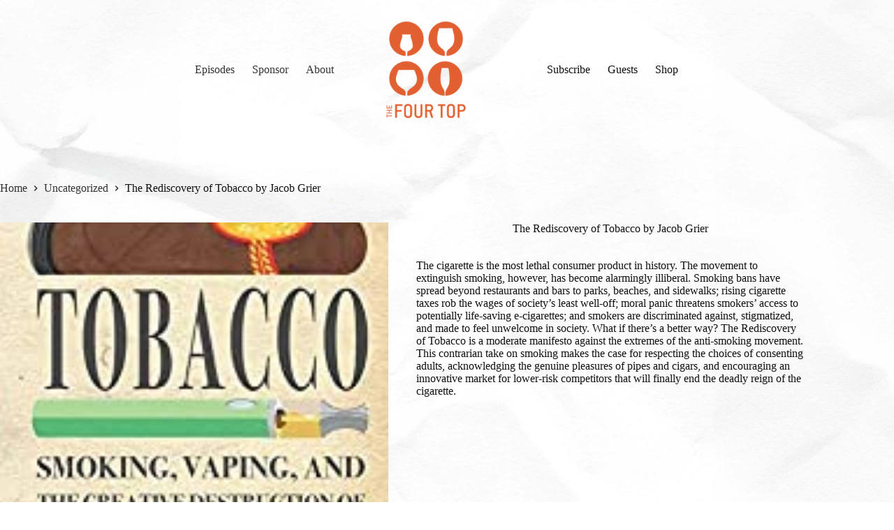

--- FILE ---
content_type: text/css
request_url: https://www.thefourtop.org/wp-content/themes/vin-website/style.css?ver=1697519672
body_size: 5913
content:
/**
 * Theme Name: Vin Website Builder
 * Description: For Winery and Craft Beverage
 * Author: Vin
 * Author URI: https://vinagency.com
 * Template: blocksy
 * Text Domain: blocksy
 */

/*

	Elements
	Typography
	Icons
    Forms
    Layout
	Util
    Header
    Footer
	Posts
  	Components
  	Overrides
	Variables
    Grid

*/


/* =Elements */

img,
a img {
color:transparent !important;
text-indent: -9999px;
}
svg,
svg * {
box-sizing: content-box;
}



/* =icons */

@font-face {
	font-family: 'Icons';
	src: url('fonts/entypo.eot?34446412');
	src: url('fonts/entypo.eot?34446412#iefix') format('embedded-opentype'),
		 url('fonts/entypo.woff?34446412') format('woff'),
		 url('fonts/entypo.ttf?34446412') format('truetype'),
		 url('fonts/entypo.svg?34446412#fontello') format('svg');
	font-weight: normal;
	font-style: normal;
	}
	[class^="icon-"]:before,
	[class*=" icon-"]:before {
	font-family: 'Icons';
	font-style: normal;
	font-weight: normal;
	speak: none;
	display: inline-block;
	text-decoration: inherit;
	width: 1em;
	text-align: center;
	line-height: 1em;
	}
	a i:hover {
	cursor:pointer;
	}
	i {
	cursor:default;
	}
	
	.icon-user:before { content: '\e800'; } /* '' */
	.icon-mail:before { content: '\e801'; } /* '' */
	.icon-search:before { content: '\e802'; } /* '' */
	.icon-layout:before { content: '\e803'; } /* '' */
	.icon-menu:before { content: '\e804'; } /* '' */
	.icon-plus:before { content: '\e805'; } /* '' */
	.icon-minus:before { content: '\e806'; } /* '' */
	.icon-help:before { content: '\e807'; } /* '' */
	.icon-phone:before { content: '\e808'; } /* '' */
	.icon-basket:before { content: '\e809'; } /* '' */
	.icon-down-open:before { content: '\e80a'; } /* '' */
	.icon-left-open:before { content: '\e80b'; } /* '' */
	.icon-right-open:before { content: '\e80c'; } /* '' */
	.icon-up-open:before { content: '\e80d'; } /* '' */
	.icon-down-open-mini:before { content: '\e80e'; } /* '' */
	.icon-left-open-mini:before { content: '\e80f'; } /* '' */
	.icon-right-open-mini:before { content: '\e810'; } /* '' */
	.icon-up-open-mini:before { content: '\e811'; } /* '' */
	.icon-down-open-big:before { content: '\e812'; } /* '' */
	.icon-left-open-big:before { content: '\e813'; } /* '' */
	.icon-right-open-big:before { content: '\e814'; } /* '' */
	.icon-up-open-big:before { content: '\e815'; } /* '' */
	.icon-bookmark:before { content: '\e816'; } /* '' */
	.icon-location:before { content: '\e817'; } /* '' */
	.icon-facebook:before { content: '\e818'; } /* '' */
	.icon-twitter:before { content: '\e819'; } /* '' */
	.icon-pinterest:before { content: '\e81a'; } /* '' */
	.icon-linkedin:before { content: '\e81b'; } /* '' */
	.icon-vimeo:before { content: '\e81c'; } /* '' */
	.icon-tools:before { content: '\e81d'; } /* '' */
	.icon-camera:before { content: '\e81e'; } /* '' */
	.icon-cancel:before { content: '\e81f'; } /* '' */
	.icon-check:before { content: '\e820'; } /* '' */
	.icon-instagram:before { content: '\e821'; } /* '' */
	.icon-cog:before { content: '\e822'; } /* '' */
	.icon-home:before { content: '\e823'; } /* '' */
	.icon-gplus:before { content: '\e824'; } /* '' */
	.icon-youtube:before { content: '\e825'; } /* '' */
	.icon-down-thin:before { content: '\e826'; } /* '' */
	.icon-left-thin:before { content: '\e827'; } /* '' */
	.icon-right-thin:before { content: '\e828'; } /* '' */
	.icon-up-thin:before { content: '\e829'; } /* '' */
	
	
	


/* =Forms */

input, select, textarea {
border-radius: 0;
}


/* =Typography */

body h1 {
text-align: center;
}
/* body h2 {
text-align: center;
} */


/* =Layout */

.table {
display: table;
width:100%;
height: 100%;
}
.cell {
display: table-cell;
width:100%;
height: 100%;
}
.vert-align {
vertical-align: middle;
}

.extra-narrow {
max-width:480px;
}
.narrow {
max-width: 640px;
}
/*.default-width,*/
.medium {
max-width: 860px;
}
/*.alignwide,*/
.wide {
max-width: 1100px;
}
.extra-wide {
max-width: 1440px;
}
.hr-small-wrap {
margin-left: auto;
margin-right: auto;
}
.extra-narrow {
margin-left: auto;
margin-right: auto;
}
.narrow {
margin-left: auto;
margin-right: auto;
}
/*.default-width,*/
.medium {
margin-left: auto;
margin-right: auto;
}
/*.alignwide,*/
.wide {
margin-left: auto;
margin-right: auto;
}
.extra-wide {
margin-left: auto;
margin-right: auto;
}

@media only screen and (max-width: 540px){/* mobile */

.padded,
.extra-narrow,
.narrow,
.medium,
/*.default-width,*/
.wide,
/*.alignwide,*/
.extra-wide,
/*.alignfull*/
.full {
padding-left:30px;
padding-right:30px;
}
}

@media only screen and (min-width:541px) and (max-width:999px ){/* tablet */

.padded,
.extra-narrow,
.narrow,
.medium,
/*.default-width,*/
.wide,
/*.alignwide,*/
.extra-wide,
/*.alignfull*/
.full {
padding-left:60px;
padding-right:60px;
}
}

@media only screen and (min-width: 1000px){/* all desktop */

.padded,
.extra-narrow,
.narrow,
.medium,
/*.default-width,*/
.wide,
/*.alignwide,*/
.extra-wide,
/*.alignfull*/
.full {
padding-left:60px;
padding-right:60px;
}
}


/* =Header */

/* mobile menu align left */
body [class*=ct-toggle] {
margin-inline-start:0;
}


/* =Footer */

span.divider {
display: inline-block;
margin: 0 5px;
opacity: .5;
}

/* Footer extras */

.footer-extras {
text-transform:uppercase;
font-size:12px;
letter-spacing:.05em;
}
.footer-extras a {
text-decoration:none;
}
@media only screen and (max-width: 769px){
span.divider.divider-mobile-break {
font-size: 0;
display: block;
height: 1em;
}
}
@media only screen and (max-width: 768px){/* mobile and tablet */
/*.footer-extras {
text-align:center;
}*/   
}
@media only screen and (min-width: 769px){/* desktop */
/*.footer-extras {
text-align:right;
}*/
}


/* admin bar bottom */

body[data-sticky*="yes"],
body[data-sticky*="fixed"] {
top:0;
}

/* =Util */

body > img {
user-select: none;
}

.wp-block-rss__item-title {
font-size:1.5em;
font-family:Fraunces, sans-serif;
text-align:center;
}
.wp-block-rss__item-publish-date {
margin:1em 0;
text-align:center;
text-transform:uppercase;
	font-weight:bold;
}
body ul.wp-block-rss.is-grid li {
margin: 0 0 3em;
padding:0 20px 0;
width:100%;
}

body ul.wp-block-rss.is-grid li 
body .wp-block-rss__item:first-child {
width:100%;
padding-left: 25%;
padding-right: 25px;
}
body .wp-block-rss__item-title {
font-size:2em;
line-height: 1.25em;
}
.wp-block-rss__item-title a {
text-decoration:none;
}

@media screen and (min-width:541px){
body ul.wp-block-rss.is-grid li {
margin: 0 0 3em;
padding:0 20px 0;
width:50%;
}
}



body .grecaptcha-badge {
position:absolute;
	top:-10000px;
	left:-10000px;
}
.centered {
text-align:center;
}

body .secondline-psb-alignment-none {
text-align:center;
}


.kt-blocks-accordion-header {
cursor:pointer;
}

.space-top {
padding-top: 40px;
}

.big-space-bottom {
padding-bottom: 3em;
}
.giant-space-bottom {
padding-bottom: 6em;
}
.page-heading {
margin: 40px 0;
}
.button {
vertical-align: top;
display: inline-block;
margin: 5px 5px;
}
.no-deco,
.no-deco a {
text-decoration:none;
}
.white,
.white a,
.white a:link,
.white a:visited,
.white a:hover,
.white a:focus {
color:#fff;
}
.flex-vertical-align {
justify-content:center !important;
}



/* guests */

.guest-item {
margin-bottom: 2em;
}
.guest-item p {
line-height: 1.25em;
margin-bottom: 1em;
}
.guest-item a {
text-decoration: none;
}
.guest-social {
margin-top: 1.5em;
}
.guest-item p a:not(.button) {
text-decoration: underline;
}



/* accordion */

.accordion {
margin: 0 0 20px 0;
padding: 0;
list-style-type: none;
}
.accordion > li {
margin: 0 0 0 0;
padding: 0;
list-style:none;
}
.main-content .accordion p:first-child {
padding-top: 0;
}
.accordion i {
cursor: pointer;
/*display: none;*/
}
.accordion li:last-child { margin-bottom: 0; }
.accordion .accordion-head { cursor: pointer; }
.accordion-head h3:first-child {
padding-top: 0;
margin-top: 0;
margin-bottom: 0;
}

.accordion .accordion-head {
padding: 20px 40px 0 0;
line-height: normal;
position: relative;
display: block;
text-decoration: none;
}
.accordion-head.active {
display: block;
}
.accordian .accordian-panel {
display: none;
}

.accordion-panel {
display: none;
padding: 1em 40px 1em 0;
overflow: hidden;
}
.accordion-panel.active {
display: block;
}
.medium .accordion:first-child .accordion-head {
border-top: none !important;
}
/*.accordion-head .icon-down-open-big {
display: inline-block;
}
.accordion-head.active .icon-down-open-big {
display: none;
}*/
.accordion .accordion-head h3 {
text-align: left;
padding:0;
margin:0;
}
.accordion-head i {
position: absolute;
top: 30px;
right: 10px;
}
.accordion-panel p {
line-height: 1.5em;
}
.accordion-plus {
display: block;
}
.accordion-minus {
display: none;
}
.active .accordion-plus {
display: none;
}
.active .accordion-minus {
display: block;
}


/* responsive accordian */

.responsive-accordion {
margin: 0 0 20px 0;
padding: 0;
list-style-type: none;
}
.responsive-accordion h2,
.responsive-accordion h3 {
margin-top:0;
margin-bottom: .25em;
text-align: center;
}
.responsive-accordion li {
margin: 0 0 0 0;
padding: 5px 0 0 0;
list-style:none;
/*border-top:2px solid #ddd;*/
}
/*.responsive-accordion li i {
-webkit-transition: all .25s ease-out;
-moz-transition: all .25s ease-out;
-ms-transition: all .25s ease-out;
transition: all .25s ease-out;
}
.responsive-accordion li:hover i {
-webkit-transition: all .25s ease-out;
-moz-transition: all .25s ease-out;
-ms-transition: all .25s ease-out;
transition: all .25s ease-out;
}*/
.main-content .responsive-accordion p:first-child {
padding-top: 0;
}
.responsive-accordion-head  i {
color:#aaa;
cursor: pointer;
}
.responsive-accordion li:last-child { margin-bottom: 0; }
.responsive-accordion li .responsive-accordion-head { cursor: pointer; }
.responsive-accordion-head h3:first-child {
padding-top: 0;
margin-bottom: 0;
margin-top: 0;
}
.responsive-accordion li .responsive-accordion-head.active { font-weight: bold; }
.responsive-accordion li .responsive-accordion-head {
/*border-top: 1px solid #ccc;*/
padding: 10px 30px 10px 0;
/*background: #FFF;*/
color: #111;
line-height: normal;
position: relative;
}
.responsive-accordion li .responsive-accordion-head i {
position: absolute;
top: 12px;
right: 10px;
}
.responsive-accordion li .responsive-accordion-panel {
/*border: 1px solid #ccc;
border-top: 0;*/
padding: 0;
overflow: hidden;
/*background: #FFF;*/
}
.responsive-accordion-panel {
padding-bottom: 2em;
display: none;
}
.responsive-accordion li .responsive-accordion-minus {
display: none;
}









/* =Components */

/* aos */

body [data-aos='fade-up']{
transform:translate3d(0, 30px, 0)
}
body [data-aos='fade-down']{
transform:translate3d(0, -30px, 0)
}
body [data-aos='fade-right']{
transform:translate3d(-30px, 0, 0)
}
body [data-aos='fade-left']{
transform:translate3d(30px, 0, 0)
}
body [data-aos='slide-up']{
transform:translate3d(0, 30px, 0)
}
body [data-aos='slide-down']{
transform:translate3d(0, -30px, 0)
}
body [data-aos='slide-right']{
transform:translate3d(-30px, 0, 0)
}
body [data-aos='slide-left']{
transform:translate3d(30px, 0, 0)
}


/* posts category nav */

.nav-post-categories {
margin-top: -1.5em;
padding: 0 20px 0;
text-align: center;
}
.nav-post-categories ul {
list-style: none;
padding: 0;
}
.nav-post-categories li {
display: inline-block;
margin:0 5px;
}
.nav-post-categories a {
text-decoration: none;
display: inline-block;
padding: 10px;
font-size: 14px;
text-transform: uppercase;
letter-spacing: 1px;
}

/* Top link */

/* position */
/*.ct-back-to-top {
--back-top-bottom-offset: 150px;
--back-top-side-offset: 10px;
}*/

/* centered */
/*
body .ct-drawer-canvas {
position: relative;
}
body .ct-back-to-top[data-alignment]{
position: absolute;
bottom:30px;
left:50%;
right:auto;
transform: translate(-50%, -50%);
}*/

/* color */
/*body .ct-back-to-top,
body .ct-back-to-top:link,
body .ct-back-to-top:visited {
color:#111;
opacity: .5;
}
body .ct-back-to-top:hover,
body .ct-back-to-top:focus {
opacity: 1;
}*/


/* Post navigation */

body .post-navigation .item-title {
font-size: 1rem;
font-weight: normal;
}
body .post-navigation::after {
display: none;
}


/* Post sharing */

body .ct-share-box[data-type="type-1"] a{
border:none;
}


/* XDebug */

.xdebug-error.xe-notice th,
.xdebug-error.xe-notice td {
font-size:15px;
background-color: transparent;
padding: 10px;
border:none;
border-top:1px solid #ccc;
}


/* WP admin bar*/

body #wp-admin-bar-blocksy_preview_hooks {
display: none;
}


/* =Overrides */

body .button:hover,
body .submit:hover,
body .ct-button:hover,
body .entry-tags a:hover,
body .added_to_cart:hover,
body input[type="submit"]:hover,
body .wp-block-file .wp-block-file__button:hover,
body div:not(.is-style-outline)>.wp-block-button__link:hover,
body .forminator-design--none .forminator-button:hover,
body button[type="submit"]:not(.qubely-block-btn-anchor):hover {
transform:none;
}

/* fix spacing on li last-child */
.wp-block-navigation__container li {
margin-bottom: 0 !important;
}
body .kt-image-overlay-wrap {
background-color: transparent;
}

/* lightbox */

body .glightbox-container .gnext,
body .glightbox-container .gprev,
body .glightbox-container .gclose {
opacity:.7;
transition: .5s all ease;
scale:1;
}
body .glightbox-container .gnext:hover,
body .glightbox-container .gnext:focus-visible,
body .glightbox-container .gprev:hover,
body .glightbox-container .gprev:focus-visible,
body .glightbox-container .gclose:hover,
body .glightbox-container .gclose:focus-visible {
opacity:1;
transition: .5s all ease;
scale:1.1;
}



/* =Variables */

/*:root {
--buttonFontStyle:normal;
--buttonTextTransform:uppercase;
--buttonFontFamily: inherit;
}*/

/*
:root {
 --fontFamily:Nunito Sans, Sans-Serif;
 --fontWeight:400;
 --textTransform:none;
 --textDecoration:none;
 --fontSize:17px;
 --lineHeight:1.5;
 --letterSpacing:0px;
 --buttonFontWeight:500;
 --buttonFontSize:15px;
 --formTextInitialColor:var(--paletteColor3);
 --formFontSize:17px;
 --formBorderInitialColor:#e0e5eb;
 --formBorderFocusColor:var(--paletteColor1);
 --formBorderSize:1px;
 --radioCheckboxInitialColor:#d5d8de;
 --radioCheckboxAccentColor:var(--paletteColor1);
 --paletteColor1:#dddddd;
 --paletteColor2:#aaaaaa;
 --paletteColor3:rgba(44, 62, 80, 0.9);
 --paletteColor4:rgba(44, 62, 80, 1);
 --paletteColor5:#111111;
 --color:#111111;
 --linkInitialColor:#707070;
 --linkHoverColor:#aaaaaa;
 --selectionTextColor:#ffffff;
 --selectionBackgroundColor:rgba(43, 61, 79, 0.8);
 --border-color:#c8c8c8;
 --headingColor:var(--paletteColor5);
 --contentSpacing:1.5em;
 --buttonMinHeight:40px;
 --buttonBorderRadius:0px;
 --buttonTextInitialColor:#666666;
 --buttonTextHoverColor:#111111;
 --buttonInitialColor:#dddddd;
 --buttonHoverColor:#cccccc;
 --container-max-width:1290px;
 --content-vertical-spacing:60px;
 --narrow-container-max-width:750px;
 --wide-offset:130px;
}
*/


/* =Grid */
/* https://github.com/kristoferjoseph/flexboxgrid */

.container-fluid {
margin-right: auto;
margin-left: auto;
padding-right: 2rem;
padding-left: 2rem;
}
.row {
box-sizing: border-box;
display: -webkit-box;
display: -webkit-flex;
display: -ms-flexbox;
display: flex;
-webkit-box-flex: 0;
-webkit-flex: 0 1 auto;
-ms-flex: 0 1 auto;
flex: 0 1 auto;
-webkit-box-orient: horizontal;
-webkit-box-direction: normal;
-webkit-flex-direction: row;
-ms-flex-direction: row;
flex-direction: row;
-webkit-flex-wrap: wrap;
-ms-flex-wrap: wrap;
flex-wrap: wrap;
margin-right: -1.00rem;
margin-left: -1.00rem;
}
.row.flex-center,
.row.grid-centered {
justify-content: center;
}
.row.reverse {
-webkit-box-orient: horizontal;
-webkit-box-direction: reverse;
-webkit-flex-direction: row-reverse;
-ms-flex-direction: row-reverse;
flex-direction: row-reverse;
}
.col.reverse {
-webkit-box-orient: vertical;
-webkit-box-direction: reverse;
-webkit-flex-direction: column-reverse;
-ms-flex-direction: column-reverse;
flex-direction: column-reverse;
}
.col-grow,
.col-xs,
.col-xs-1,
.col-xs-2,
.col-xs-3,
.col-xs-4,
.col-xs-5,
.col-xs-6,
.col-xs-7,
.col-xs-8,
.col-xs-9,
.col-xs-10,
.col-xs-11,
.col-xs-12,
.col-xs-offset-0,
.col-xs-offset-1,
.col-xs-offset-2,
.col-xs-offset-3,
.col-xs-offset-4,
.col-xs-offset-5,
.col-xs-offset-6,
.col-xs-offset-7,
.col-xs-offset-8,
.col-xs-offset-9,
.col-xs-offset-10,
.col-xs-offset-11,
.col-xs-offset-12 {
box-sizing: border-box;
-webkit-box-flex: 0;
-webkit-flex: 0 0 auto;
-ms-flex: 0 0 auto;
flex: 0 0 auto;
padding-right: 1.00rem;
padding-left: 1.00rem;
}
.col-grow,
.col-xs {
-webkit-box-flex: 1;
-webkit-flex-grow: 1;
-ms-flex-positive: 1;
flex-grow: 1;
-webkit-flex-basis: 0;
-ms-flex-preferred-size: 0;
flex-basis: 0;
max-width: 100%;
}
.col-xs-1 {
-webkit-flex-basis: 8.333%;
-ms-flex-preferred-size: 8.333%;
flex-basis: 8.333%;
max-width: 8.333%;
}
.col-xs-2 {
-webkit-flex-basis: 16.666%;
-ms-flex-preferred-size: 16.666%;
flex-basis: 16.666%;
max-width: 16.666%;
}
.col-xs-3 {
-webkit-flex-basis: 25%;
-ms-flex-preferred-size: 25%;
flex-basis: 25%;
max-width: 25%;
}
.col-xs-4 {
-webkit-flex-basis: 33.333%;
-ms-flex-preferred-size: 33.333%;
flex-basis: 33.333%;
max-width: 33.333%;
}
.col-xs-5 {
-webkit-flex-basis: 41.667%;
-ms-flex-preferred-size: 41.667%;
flex-basis: 41.667%;
max-width: 41.667%;
}
.col-xs-6 {
-webkit-flex-basis: 50%;
-ms-flex-preferred-size: 50%;
flex-basis: 50%;
max-width: 50%;
}
.col-xs-7 {
-webkit-flex-basis: 58.333%;
-ms-flex-preferred-size: 58.333%;
flex-basis: 58.333%;
max-width: 58.333%;
}
.col-xs-8 {
-webkit-flex-basis: 66.667%;
-ms-flex-preferred-size: 66.667%;
flex-basis: 66.667%;
max-width: 66.667%;
}
.col-xs-9 {
-webkit-flex-basis: 75%;
-ms-flex-preferred-size: 75%;
flex-basis: 75%;
max-width: 75%;
}
.col-xs-10 {
-webkit-flex-basis: 83.333%;
-ms-flex-preferred-size: 83.333%;
flex-basis: 83.333%;
max-width: 83.333%;
}
.col-xs-11 {
-webkit-flex-basis: 91.667%;
-ms-flex-preferred-size: 91.667%;
flex-basis: 91.667%;
max-width: 91.667%;
}
.col-xs-12 {
-webkit-flex-basis: 100%;
-ms-flex-preferred-size: 100%;
flex-basis: 100%;
max-width: 100%;
}
.col-xs-offset-0 {
margin-left: 0;
}
.col-xs-offset-1 {
margin-left: 8.333%;
}
.col-xs-offset-2 {
margin-left: 16.666%;
}
.col-xs-offset-3 {
margin-left: 25%;
}
.col-xs-offset-4 {
margin-left: 33.333%;
}
.col-xs-offset-5 {
margin-left: 41.667%;
}
.col-xs-offset-6 {
margin-left: 50%;
}
.col-xs-offset-7 {
margin-left: 58.333%;
}
.col-xs-offset-8 {
margin-left: 66.667%;
}
.col-xs-offset-9 {
margin-left: 75%;
}
.col-xs-offset-10 {
margin-left: 83.333%;
}
.col-xs-offset-11 {
margin-left: 91.667%;
}

.start-xs {
-webkit-box-pack: start;
-webkit-justify-content: flex-start;
-ms-flex-pack: start;
justify-content: flex-start;
text-align: start;
}
.center-xs {
-webkit-box-pack: center;
-webkit-justify-content: center;
-ms-flex-pack: center;
justify-content: center;
text-align: center;
}
.end-xs {
-webkit-box-pack: end;
-webkit-justify-content: flex-end;
-ms-flex-pack: end;
justify-content: flex-end;
text-align: end;
}
.top-xs {
-webkit-box-align: start;
-webkit-align-items: flex-start;
-ms-flex-align: start;
align-items: flex-start;
}
.middle-xs {
-webkit-box-align: center;
-webkit-align-items: center;
-ms-flex-align: center;
align-items: center;
}
.bottom-xs {
-webkit-box-align: end;
-webkit-align-items: flex-end;
-ms-flex-align: end;
align-items: flex-end;
}
.around-xs {
-webkit-justify-content: space-around;
-ms-flex-pack: distribute;
justify-content: space-around;
}
.between-xs {
-webkit-box-pack: justify;
-webkit-justify-content: space-between;
-ms-flex-pack: justify;
justify-content: space-between;
}
.first-xs {
-webkit-box-ordinal-group: 0;
-webkit-order: -1;
-ms-flex-order: -1;
order: -1;
}
.last-xs {
-webkit-box-ordinal-group: 2;
-webkit-order: 1;
-ms-flex-order: 1;
order: 1;
}

.row.no-gutters {
padding-left: 0;
padding-right: 0;
margin-left: 0;
margin-right: 0;
}
.no-gutters > a,
.no-gutters > div {
padding-left: 0 !important;
padding-right: 0 !important;
}

@media only screen and (min-width: 481px){
/*.container {
width: 49rem;
}*/

.col-sm,
.col-sm-1,
.col-sm-2,
.col-sm-3,
.col-sm-4,
.col-sm-5,
.col-sm-6,
.col-sm-7,
.col-sm-8,
.col-sm-9,
.col-sm-10,
.col-sm-11,
.col-sm-12,
.col-sm-offset-0,
.col-sm-offset-1,
.col-sm-offset-2,
.col-sm-offset-3,
.col-sm-offset-4,
.col-sm-offset-5,
.col-sm-offset-6,
.col-sm-offset-7,
.col-sm-offset-8,
.col-sm-offset-9,
.col-sm-offset-10,
.col-sm-offset-11,
.col-sm-offset-12 {
box-sizing: border-box;
-webkit-box-flex: 0;
-webkit-flex: 0 0 auto;
-ms-flex: 0 0 auto;
flex: 0 0 auto;
padding-right: 1.00rem;
padding-left: 1.00rem;
}
.col-sm {
-webkit-box-flex: 1;
-webkit-flex-grow: 1;
-ms-flex-positive: 1;
flex-grow: 1;
-webkit-flex-basis: 0;
-ms-flex-preferred-size: 0;
flex-basis: 0;
max-width: 100%;
}
.col-sm-1 {
-webkit-flex-basis: 8.333%;
-ms-flex-preferred-size: 8.333%;
flex-basis: 8.333%;
max-width: 8.333%;
}
.col-sm-2 {
-webkit-flex-basis: 16.666%;
-ms-flex-preferred-size: 16.666%;
flex-basis: 16.666%;
max-width: 16.666%;
}
.col-sm-3 {
-webkit-flex-basis: 25%;
-ms-flex-preferred-size: 25%;
flex-basis: 25%;
max-width: 25%;
}
.col-sm-4 {
-webkit-flex-basis: 33.333%;
-ms-flex-preferred-size: 33.333%;
flex-basis: 33.333%;
max-width: 33.333%;
}
.col-sm-5 {
-webkit-flex-basis: 41.667%;
-ms-flex-preferred-size: 41.667%;
flex-basis: 41.667%;
max-width: 41.667%;
}
.col-sm-6 {
-webkit-flex-basis: 50%;
-ms-flex-preferred-size: 50%;
flex-basis: 50%;
max-width: 50%;
}
.col-sm-7 {
-webkit-flex-basis: 58.333%;
-ms-flex-preferred-size: 58.333%;
flex-basis: 58.333%;
max-width: 58.333%;
}
.col-sm-8 {
-webkit-flex-basis: 66.667%;
-ms-flex-preferred-size: 66.667%;
flex-basis: 66.667%;
max-width: 66.667%;
}
.col-sm-9 {
-webkit-flex-basis: 75%;
-ms-flex-preferred-size: 75%;
flex-basis: 75%;
max-width: 75%;
}
.col-sm-10 {
-webkit-flex-basis: 83.333%;
-ms-flex-preferred-size: 83.333%;
flex-basis: 83.333%;
max-width: 83.333%;
}
.col-sm-11 {
-webkit-flex-basis: 91.667%;
-ms-flex-preferred-size: 91.667%;
flex-basis: 91.667%;
max-width: 91.667%;
}
.col-sm-12 {
-webkit-flex-basis: 100%;
-ms-flex-preferred-size: 100%;
flex-basis: 100%;
max-width: 100%;
}
.col-sm-offset-0 {
margin-left: 0;
}
.col-sm-offset-1 {
margin-left: 8.333%;
}
.col-sm-offset-2 {
margin-left: 16.666%;
}
.col-sm-offset-3 {
margin-left: 25%;
}
.col-sm-offset-4 {
margin-left: 33.333%;
}
.col-sm-offset-5 {
margin-left: 41.667%;
}
.col-sm-offset-6 {
margin-left: 50%;
}
.col-sm-offset-7 {
margin-left: 58.333%;
}
.col-sm-offset-8 {
margin-left: 66.667%;
}
.col-sm-offset-9 {
margin-left: 75%;
}
.col-sm-offset-10 {
margin-left: 83.333%;
}
.col-sm-offset-11 {
margin-left: 91.667%;
}

.start-sm {
-webkit-box-pack: start;
-webkit-justify-content: flex-start;
-ms-flex-pack: start;
justify-content: flex-start;
text-align: start;
}
.center-sm {
-webkit-box-pack: center;
-webkit-justify-content: center;
-ms-flex-pack: center;
justify-content: center;
text-align: center;
}
.end-sm {
-webkit-box-pack: end;
-webkit-justify-content: flex-end;
-ms-flex-pack: end;
justify-content: flex-end;
text-align: end;
}
.top-sm {
-webkit-box-align: start;
-webkit-align-items: flex-start;
-ms-flex-align: start;
align-items: flex-start;
}
.middle-sm {
-webkit-box-align: center;
-webkit-align-items: center;
-ms-flex-align: center;
align-items: center;
}
.bottom-sm {
-webkit-box-align: end;
-webkit-align-items: flex-end;
-ms-flex-align: end;
align-items: flex-end;
}
.around-sm {
-webkit-justify-content: space-around;
-ms-flex-pack: distribute;
justify-content: space-around;
}
.between-sm {
-webkit-box-pack: justify;
-webkit-justify-content: space-between;
-ms-flex-pack: justify;
justify-content: space-between;
}
.first-sm {
-webkit-box-ordinal-group: 0;
-webkit-order: -1;
-ms-flex-order: -1;
order: -1;
}
.last-sm {
-webkit-box-ordinal-group: 2;
-webkit-order: 1;
-ms-flex-order: 1;
order: 1;
}
}

@media only screen and (min-width: 769px){
/*.container {
width: 65rem;
}*/

.col-md,
.col-md-1,
.col-md-2,
.col-md-3,
.col-md-4,
.col-md-5,
.col-md-6,
.col-md-7,
.col-md-8,
.col-md-9,
.col-md-10,
.col-md-11,
.col-md-12,
.col-md-offset-0,
.col-md-offset-1,
.col-md-offset-2,
.col-md-offset-3,
.col-md-offset-4,
.col-md-offset-5,
.col-md-offset-6,
.col-md-offset-7,
.col-md-offset-8,
.col-md-offset-9,
.col-md-offset-10,
.col-md-offset-11,
.col-md-offset-12 {
box-sizing: border-box;
-webkit-box-flex: 0;
-webkit-flex: 0 0 auto;
-ms-flex: 0 0 auto;
flex: 0 0 auto;
padding-right: 1.00rem;
padding-left: 1.00rem;
}
.col-md {
-webkit-box-flex: 1;
-webkit-flex-grow: 1;
-ms-flex-positive: 1;
flex-grow: 1;
-webkit-flex-basis: 0;
-ms-flex-preferred-size: 0;
flex-basis: 0;
max-width: 100%;
}
.col-md-1 {
-webkit-flex-basis: 8.333%;
-ms-flex-preferred-size: 8.333%;
flex-basis: 8.333%;
max-width: 8.333%;
}
.col-md-2 {
-webkit-flex-basis: 16.666%;
-ms-flex-preferred-size: 16.666%;
flex-basis: 16.666%;
max-width: 16.666%;
}
.col-md-3 {
-webkit-flex-basis: 25%;
-ms-flex-preferred-size: 25%;
flex-basis: 25%;
max-width: 25%;
}
.col-md-4 {
-webkit-flex-basis: 33.333%;
-ms-flex-preferred-size: 33.333%;
flex-basis: 33.333%;
max-width: 33.333%;
}
.col-md-5 {
-webkit-flex-basis: 41.667%;
-ms-flex-preferred-size: 41.667%;
flex-basis: 41.667%;
max-width: 41.667%;
}
.col-md-6 {
-webkit-flex-basis: 50%;
-ms-flex-preferred-size: 50%;
flex-basis: 50%;
max-width: 50%;
}
.col-md-7 {
-webkit-flex-basis: 58.333%;
-ms-flex-preferred-size: 58.333%;
flex-basis: 58.333%;
max-width: 58.333%;
}
.col-md-8 {
-webkit-flex-basis: 66.667%;
-ms-flex-preferred-size: 66.667%;
flex-basis: 66.667%;
max-width: 66.667%;
}
.col-md-9 {
-webkit-flex-basis: 75%;
-ms-flex-preferred-size: 75%;
flex-basis: 75%;
max-width: 75%;
}
.col-md-10 {
-webkit-flex-basis: 83.333%;
-ms-flex-preferred-size: 83.333%;
flex-basis: 83.333%;
max-width: 83.333%;
}
.col-md-11 {
-webkit-flex-basis: 91.667%;
-ms-flex-preferred-size: 91.667%;
flex-basis: 91.667%;
max-width: 91.667%;
}
.col-md-12 {
-webkit-flex-basis: 100%;
-ms-flex-preferred-size: 100%;
flex-basis: 100%;
max-width: 100%;
}
.col-md-offset-0 {
margin-left: 0;
}
.col-md-offset-1 {
margin-left: 8.333%;
}
.col-md-offset-2 {
margin-left: 16.666%;
}
.col-md-offset-3 {
margin-left: 25%;
}
.col-md-offset-4 {
margin-left: 33.333%;
}
.col-md-offset-5 {
margin-left: 41.667%;
}
.col-md-offset-6 {
margin-left: 50%;
}
.col-md-offset-7 {
margin-left: 58.333%;
}
.col-md-offset-8 {
margin-left: 66.667%;
}
.col-md-offset-9 {
margin-left: 75%;
}
.col-md-offset-10 {
margin-left: 83.333%;
}
.col-md-offset-11 {
margin-left: 91.667%;
}

.start-md {
-webkit-box-pack: start;
-webkit-justify-content: flex-start;
-ms-flex-pack: start;
justify-content: flex-start;
text-align: start;
}
.center-md {
-webkit-box-pack: center;
-webkit-justify-content: center;
-ms-flex-pack: center;
justify-content: center;
text-align: center;
}
.end-md {
-webkit-box-pack: end;
-webkit-justify-content: flex-end;
-ms-flex-pack: end;
justify-content: flex-end;
text-align: end;
}
.top-md {
-webkit-box-align: start;
-webkit-align-items: flex-start;
-ms-flex-align: start;
align-items: flex-start;
}
.middle-md {
-webkit-box-align: center;
-webkit-align-items: center;
-ms-flex-align: center;
align-items: center;
}
.bottom-md {
-webkit-box-align: end;
-webkit-align-items: flex-end;
-ms-flex-align: end;
align-items: flex-end;
}
.around-md {
-webkit-justify-content: space-around;
-ms-flex-pack: distribute;
justify-content: space-around;
}
.between-md {
-webkit-box-pack: justify;
-webkit-justify-content: space-between;
-ms-flex-pack: justify;
justify-content: space-between;
}
.first-md {
-webkit-box-ordinal-group: 0;
-webkit-order: -1;
-ms-flex-order: -1;
order: -1;
}
.last-md {
-webkit-box-ordinal-group: 2;
-webkit-order: 1;
-ms-flex-order: 1;
order: 1;
}
}

@media only screen and (min-width: 999px){
/*.container {
width: 76rem;
}*/

.col-lg,
.col-lg-1,
.col-lg-2,
.col-lg-3,
.col-lg-4,
.col-lg-5,
.col-lg-6,
.col-lg-7,
.col-lg-8,
.col-lg-9,
.col-lg-10,
.col-lg-11,
.col-lg-12,
.col-lg-offset-0,
.col-lg-offset-1,
.col-lg-offset-2,
.col-lg-offset-3,
.col-lg-offset-4,
.col-lg-offset-5,
.col-lg-offset-6,
.col-lg-offset-7,
.col-lg-offset-8,
.col-lg-offset-9,
.col-lg-offset-10,
.col-lg-offset-11,
.col-lg-offset-12 {
box-sizing: border-box;
-webkit-box-flex: 0;
-webkit-flex: 0 0 auto;
-ms-flex: 0 0 auto;
flex: 0 0 auto;
padding-right: 1.00rem;
padding-left: 1.00rem;
}
.col-lg {
-webkit-box-flex: 1;
-webkit-flex-grow: 1;
-ms-flex-positive: 1;
flex-grow: 1;
-webkit-flex-basis: 0;
-ms-flex-preferred-size: 0;
flex-basis: 0;
max-width: 100%;
}
.col-lg-1 {
-webkit-flex-basis: 8.333%;
-ms-flex-preferred-size: 8.333%;
flex-basis: 8.333%;
max-width: 8.333%;
}
.col-lg-2 {
-webkit-flex-basis: 16.666%;
-ms-flex-preferred-size: 16.666%;
flex-basis: 16.666%;
max-width: 16.666%;
}
.col-lg-3 {
-webkit-flex-basis: 25%;
-ms-flex-preferred-size: 25%;
flex-basis: 25%;
max-width: 25%;
}
.col-lg-4 {
-webkit-flex-basis: 33.333%;
-ms-flex-preferred-size: 33.333%;
flex-basis: 33.333%;
max-width: 33.333%;
}
.col-lg-5 {
-webkit-flex-basis: 41.667%;
-ms-flex-preferred-size: 41.667%;
flex-basis: 41.667%;
max-width: 41.667%;
}
.col-lg-6 {
-webkit-flex-basis: 50%;
-ms-flex-preferred-size: 50%;
flex-basis: 50%;
max-width: 50%;
}
.col-lg-7 {
-webkit-flex-basis: 58.333%;
-ms-flex-preferred-size: 58.333%;
flex-basis: 58.333%;
max-width: 58.333%;
}
.col-lg-8 {
-webkit-flex-basis: 66.667%;
-ms-flex-preferred-size: 66.667%;
flex-basis: 66.667%;
max-width: 66.667%;
}
.col-lg-9 {
-webkit-flex-basis: 75%;
-ms-flex-preferred-size: 75%;
flex-basis: 75%;
max-width: 75%;
}
.col-lg-10 {
-webkit-flex-basis: 83.333%;
-ms-flex-preferred-size: 83.333%;
flex-basis: 83.333%;
max-width: 83.333%;
}
.col-lg-11 {
-webkit-flex-basis: 91.667%;
-ms-flex-preferred-size: 91.667%;
flex-basis: 91.667%;
max-width: 91.667%;
}
.col-lg-12 {
-webkit-flex-basis: 100%;
-ms-flex-preferred-size: 100%;
flex-basis: 100%;
max-width: 100%;
}
.col-lg-offset-0 {
margin-left: 0;
}
.col-lg-offset-1 {
margin-left: 8.333%;
}
.col-lg-offset-2 {
margin-left: 16.666%;
}
.col-lg-offset-3 {
margin-left: 25%;
}
.col-lg-offset-4 {
margin-left: 33.333%;
}
.col-lg-offset-5 {
margin-left: 41.667%;
}
.col-lg-offset-6 {
margin-left: 50%;
}
.col-lg-offset-7 {
margin-left: 58.333%;
}
.col-lg-offset-8 {
margin-left: 66.667%;
}
.col-lg-offset-9 {
margin-left: 75%;
}
.col-lg-offset-10 {
margin-left: 83.333%;
}
.col-lg-offset-11 {
margin-left: 91.667%;
}

.start-lg {
-webkit-box-pack: start;
-webkit-justify-content: flex-start;
-ms-flex-pack: start;
justify-content: flex-start;
text-align: start;
}
.center-lg {
-webkit-box-pack: center;
-webkit-justify-content: center;
-ms-flex-pack: center;
justify-content: center;
text-align: center;
}
.end-lg {
-webkit-box-pack: end;
-webkit-justify-content: flex-end;
-ms-flex-pack: end;
justify-content: flex-end;
text-align: end;
}
.top-lg {
-webkit-box-align: start;
-webkit-align-items: flex-start;
-ms-flex-align: start;
align-items: flex-start;
}
.middle-lg {
-webkit-box-align: center;
-webkit-align-items: center;
-ms-flex-align: center;
align-items: center;
}
.bottom-lg {
-webkit-box-align: end;
-webkit-align-items: flex-end;
-ms-flex-align: end;
align-items: flex-end;
}
.around-lg {
-webkit-justify-content: space-around;
-ms-flex-pack: distribute;
justify-content: space-around;
}
.between-lg {
-webkit-box-pack: justify;
-webkit-justify-content: space-between;
-ms-flex-pack: justify;
justify-content: space-between;
}
.first-lg {
-webkit-box-ordinal-group: 0;
-webkit-order: -1;
-ms-flex-order: -1;
order: -1;
}
.last-lg {
-webkit-box-ordinal-group: 2;
-webkit-order: 1;
-ms-flex-order: 1;
order: 1;
}
}


@media only screen and (min-width: 1200px){/*1400px*/
/*.container {
width: 90rem;
}*/

.col-xl,
.col-xl-1,
.col-xl-2,
.col-xl-3,
.col-xl-4,
.col-xl-5,
.col-xl-6,
.col-xl-7,
.col-xl-8,
.col-xl-9,
.col-xl-10,
.col-xl-11,
.col-xl-12,
.col-xl-offset-0,
.col-xl-offset-1,
.col-xl-offset-2,
.col-xl-offset-3,
.col-xl-offset-4,
.col-xl-offset-5,
.col-xl-offset-6,
.col-xl-offset-7,
.col-xl-offset-8,
.col-xl-offset-9,
.col-xl-offset-10,
.col-xl-offset-11,
.col-xl-offset-12 {
box-sizing: border-box;
-webkit-box-flex: 0;
-webkit-flex: 0 0 auto;
-ms-flex: 0 0 auto;
flex: 0 0 auto;
padding-right: 1.00rem;
padding-left: 1.00rem;
}
.col-xl {
-webkit-box-flex: 1;
-webkit-flex-grow: 1;
-ms-flex-positive: 1;
flex-grow: 1;
-webkit-flex-basis: 0;
-ms-flex-preferred-size: 0;
flex-basis: 0;
max-width: 100%;
}
.col-xl-1 {
-webkit-flex-basis: 8.333%;
-ms-flex-preferred-size: 8.333%;
flex-basis: 8.333%;
max-width: 8.333%;
}
.col-xl-2 {
-webkit-flex-basis: 16.666%;
-ms-flex-preferred-size: 16.666%;
flex-basis: 16.666%;
max-width: 16.666%;
}
.col-xl-3 {
-webkit-flex-basis: 25%;
-ms-flex-preferred-size: 25%;
flex-basis: 25%;
max-width: 25%;
}
.col-xl-4 {
-webkit-flex-basis: 33.333%;
-ms-flex-preferred-size: 33.333%;
flex-basis: 33.333%;
max-width: 33.333%;
}
.col-xl-5 {
-webkit-flex-basis: 41.667%;
-ms-flex-preferred-size: 41.667%;
flex-basis: 41.667%;
max-width: 41.667%;
}
.col-xl-6 {
-webkit-flex-basis: 50%;
-ms-flex-preferred-size: 50%;
flex-basis: 50%;
max-width: 50%;
}
.col-xl-7 {
-webkit-flex-basis: 58.333%;
-ms-flex-preferred-size: 58.333%;
flex-basis: 58.333%;
max-width: 58.333%;
}
.col-xl-8 {
-webkit-flex-basis: 66.667%;
-ms-flex-preferred-size: 66.667%;
flex-basis: 66.667%;
max-width: 66.667%;
}
.col-xl-9 {
-webkit-flex-basis: 75%;
-ms-flex-preferred-size: 75%;
flex-basis: 75%;
max-width: 75%;
}
.col-xl-10 {
-webkit-flex-basis: 83.333%;
-ms-flex-preferred-size: 83.333%;
flex-basis: 83.333%;
max-width: 83.333%;
}
.col-xl-11 {
-webkit-flex-basis: 91.667%;
-ms-flex-preferred-size: 91.667%;
flex-basis: 91.667%;
max-width: 91.667%;
}
.col-xl-12 {
-webkit-flex-basis: 100%;
-ms-flex-preferred-size: 100%;
flex-basis: 100%;
max-width: 100%;
}
.col-xl-offset-0 {
margin-left: 0;
}
.col-xl-offset-1 {
margin-left: 8.333%;
}
.col-xl-offset-2 {
margin-left: 16.666%;
}
.col-xl-offset-3 {
margin-left: 25%;
}
.col-xl-offset-4 {
margin-left: 33.333%;
}
.col-xl-offset-5 {
margin-left: 41.667%;
}
.col-xl-offset-6 {
margin-left: 50%;
}
.col-xl-offset-7 {
margin-left: 58.333%;
}
.col-xl-offset-8 {
margin-left: 66.667%;
}
.col-xl-offset-9 {
margin-left: 75%;
}
.col-xl-offset-10 {
margin-left: 83.333%;
}
.col-xl-offset-11 {
margin-left: 91.667%;
}

.start-xl {
-webkit-box-pack: start;
-webkit-justify-content: flex-start;
-ms-flex-pack: start;
justify-content: flex-start;
text-align: start;
}
.center-xl {
-webkit-box-pack: center;
-webkit-justify-content: center;
-ms-flex-pack: center;
justify-content: center;
text-align: center;
}
.end-xl {
-webkit-box-pack: end;
-webkit-justify-content: flex-end;
-ms-flex-pack: end;
justify-content: flex-end;
text-align: end;
}
.top-xl {
-webkit-box-align: start;
-webkit-align-items: flex-start;
-ms-flex-align: start;
align-items: flex-start;
}
.middle-xl {
-webkit-box-align: center;
-webkit-align-items: center;
-ms-flex-align: center;
align-items: center;
}
.bottom-xl {
-webkit-box-align: end;
-webkit-align-items: flex-end;
-ms-flex-align: end;
align-items: flex-end;
}
.around-xl {
-webkit-justify-content: space-around;
-ms-flex-pack: distribute;
justify-content: space-around;
}
.between-xl {
-webkit-box-pack: justify;
-webkit-justify-content: space-between;
-ms-flex-pack: justify;
justify-content: space-between;
}
.first-xl {
-webkit-box-ordinal-group: 0;
-webkit-order: -1;
-ms-flex-order: -1;
order: -1;
}
.last-xl {
-webkit-box-ordinal-group: 2;
-webkit-order: 1;
-ms-flex-order: 1;
order: 1;
}
}
